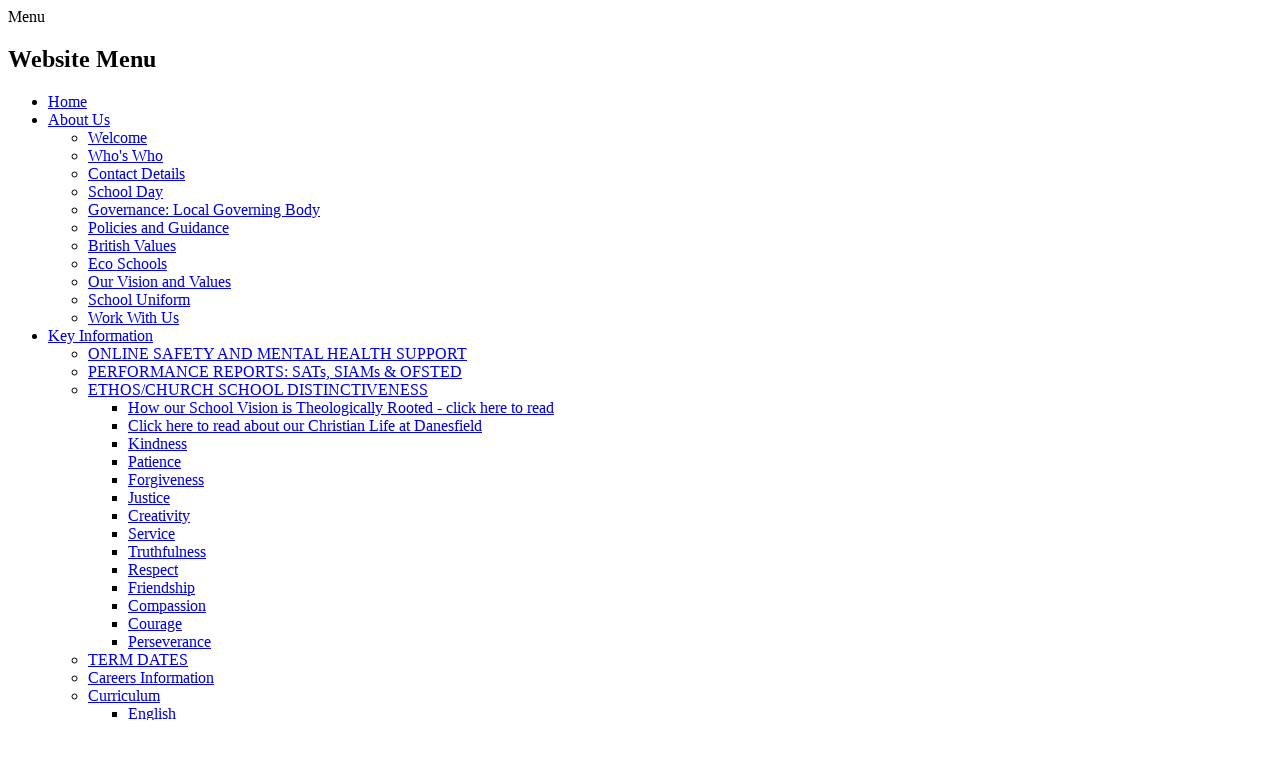

--- FILE ---
content_type: text/html; charset=utf-8
request_url: https://www.danesfieldcofemiddleschool.co.uk/7ajw/
body_size: 33171
content:

<!doctype html>

            <!--[if IE 6]><html class="lt-ie10 lt-ie9 lt-ie8 lt-ie7 ie6 ie responsive" lang="en"><![endif]-->
            <!--[if IE 7]><html class="lt-ie10 lt-ie9 lt-ie8 ie7 ie responsive" lang="en"><![endif]-->
            <!--[if IE 8]><html class="lt-ie10 lt-ie9 ie8 ie responsive" lang="en"><![endif]-->
            <!--[if IE 9]><html class="lt-ie10 ie9 ie responsive" lang="en"><![endif]-->
            <!--[if gt IE 9]><!--><html class="responsive" lang="en"><!--<![endif]-->
            
  <head>
    <meta charset="utf-8">
    <meta http-equiv="X-UA-Compatible" content="IE=edge">
    <meta name="viewport" content="width=device-width, initial-scale=1, user-scalable=no">
    <meta name="description" content="Danesfield Church of England School">

    <title>7AJW | Danesfield Church of England School</title>

    




  <link rel="stylesheet" href="https://primarysite-prod-sorted.s3.amazonaws.com/static/7.0.4/gen/presenter_prologue_css.7b7812f9.css" type="text/css">




<style type="text/css">
  .ps_primarysite-editor_panel-site-coloured-content {
    background-color: #C7DCF9!important;
  }
</style>


  <link rel="stylesheet" href="https://primarysite-prod-sorted.s3.amazonaws.com/static/7.0.4/gen/all-site-icon-choices.034951b5.css" type="text/css">



    
    <link rel="shortcut icon" href="https://primarysite-prod.s3.amazonaws.com/theme/DanesfieldCofEMiddleSchool/favicon.ico">
    <link rel="apple-touch-icon" href="https://primarysite-prod.s3.amazonaws.com/theme/DanesfieldCofEMiddleSchool/apple-touch-icon-precomposed.png">
    <link rel="apple-touch-icon-precomposed" href="https://primarysite-prod.s3.amazonaws.com/theme/DanesfieldCofEMiddleSchool/apple-touch-icon-precomposed.png">
    
    <meta name="application-name" content="Danesfield Church of England School">
    <meta name="msapplication-TileColor" content="#272ea3">
    <meta name="msapplication-TileImage" content="https://primarysite-prod.s3.amazonaws.com/theme/DanesfieldCofEMiddleSchool/metro-icon.png">

    
    <link rel="stylesheet" type="text/css" href="https://primarysite-prod.s3.amazonaws.com/theme/DanesfieldCofEMiddleSchool/style-global.css">
    <link rel="stylesheet" type="text/css" media="(min-width: 981px)" href="https://primarysite-prod.s3.amazonaws.com/theme/DanesfieldCofEMiddleSchool/style.css">
    <link rel="stylesheet" type="text/css" media="(max-width: 980px)" href="https://primarysite-prod.s3.amazonaws.com/theme/DanesfieldCofEMiddleSchool/style-responsive.css">

    

    

<script>
  // This is the first instance of `window.psProps`, so if these values are removed, make sure
  // `window.psProps = {};` is still there because it's used in other places.
  window.psProps = {
    lazyLoadFallbackScript: 'https://primarysite-prod-sorted.s3.amazonaws.com/static/7.0.4/gen/lazy_load.1bfa9561.js',
    picturefillScript: 'https://primarysite-prod-sorted.s3.amazonaws.com/static/7.0.4/gen/picturefill.a26ebc92.js'
  };
</script>


  <script type="text/javascript" src="https://primarysite-prod-sorted.s3.amazonaws.com/static/7.0.4/gen/presenter_prologue_js.cfb79a3d.js"></script>


<script type="text/javascript">
  function ie() {
    for (var v = 3, el = document.createElement('b'), all = el.all || [];
      el.innerHTML = '<!--[if gt IE ' + (++v) + ']><i><![endif]-->', all[0]; );
    return v > 4 ? v : document.documentMode;
  }

  $(function() {
    switch (ie()) {
      case 10:
        ps.el.html.addClass('ie10');
      case 9:
      case 8:
        ps.el.body.prepend(
          '<div class="unsupported-browser">' +
            '<span class="warning-logo">&#xe00a; </span>' +
            'This website may not display correctly as you are using an old version of ' +
            'Internet Explorer. <a href="/primarysite/unsupported-browser/">More info</a>' +
          '</div>');
        break;
    }
  });
</script>

<script type="text/javascript">
  $(function() {
    ps.el.body
      .data('social_media_url', 'https://social.secure-primarysite.net/site/danesfieldcofemiddleschool/')
      .data('social_media_api', 'https://social.secure-primarysite.net/api/site-connected/danesfieldcofemiddleschool/')
      .data('STATIC_URL', 'https://primarysite-prod-sorted.s3.amazonaws.com/static/7.0.4/')
      .data('site_width', 928)
      .data('news_width', 740)
      .data('csrf_token', 'OHNHj4hArMpoPRbT2k5PxmreQWnnaCkqTBRdOCQDEppMKTWcm5Mv3o6hf0L8kTgS')
      .data('disable_right_click', 'True')
      .data('normalize_css', 'https://primarysite-prod-sorted.s3.amazonaws.com/static/7.0.4/gen/normalize_css.7bf5a737.css')
      .data('ck_editor_counterbalances', 'https://primarysite-prod-sorted.s3.amazonaws.com/static/7.0.4/gen/ck_editor_counterbalances.2519b40e.css')
      .data('basic_site', false)
      // Seasonal Effects
      .data('include_seasonal_effects', '')
      .data('show_seasonal_effects_on_page', '')
      .data('seasonal_effect', '1')
      .data('can_enable_seasonal_effects', 'False')
      .data('seasonal_effect_active', 'True')
      .data('disablePicturesBlock', false)
      .data('hasNewCookiePopup', true);

    if (document.documentElement.dataset.userId) {
      window.updateCsrf();
    }
  });
</script>


<script>

function recaptchaCallback() {
    grecaptcha.ready(function() {
        var grecaptcha_execute = function(){
    grecaptcha.execute('6LcHwgAiAAAAAJ6ncdKlMyB1uNoe_CBvkfgBiJz1', {action: 'homepage'}).then(function(token) {
        document.querySelectorAll('input.django-recaptcha-hidden-field').forEach(function (value) {
            value.value = token;
        });
        return token;
    })
};
grecaptcha_execute()
setInterval(grecaptcha_execute, 120000);


    });
  };
</script>






  </head>

  <body>
    

    <div class="responsive-bar visible-small">
      <span class="navbar-toggle website-navbar-toggle visible-small" data-nav="website"></span>
      <span class="navigation-bar-title">Menu</span>
    </div>

    <div class="container">
      
      
      <section class="top-bar">
        
        
        <nav class="main-nav mobile-nav small">
          <span class="close-mobile-nav" data-nav="website"></span>
          <h2 class="ps_mobile-header">Website Menu</h2>
          <ul>
            <li class="ps_topic_link home-btn"><a href="/">Home</a></li>
            <li class="ps_nav-top-level ps_submenu ps_topic_link ps_topic_slug_about-us"><a href="/topic/about-us" >About Us</a><ul><li class="  ps_page_link ps_page_slug_welcome"><a href="/welcome/" >Welcome</a></li>
<li class="  ps_page_link ps_page_slug_whos-who"><a href="/whos-who/" >Who&#x27;s Who</a></li>
<li class="  ps_page_link ps_page_slug_contact-details"><a href="/contact-details/" >Contact Details</a></li>
<li class="  ps_page_link ps_page_slug_school-day"><a href="/school-day/" >School Day </a></li>
<li class="  ps_page_link ps_page_slug_governance-local-governing-body"><a href="/governance-local-governing-body/" >Governance: Local Governing Body</a></li>
<li class="  ps_page_link ps_page_slug_policies-and-guidance"><a href="/policies-and-guidance/" >Policies and Guidance</a></li>
<li class="  ps_page_link ps_page_slug_british-values"><a href="/british-values/" >British Values</a></li>
<li class="  ps_page_link ps_page_slug_eco-schools"><a href="/eco-schools/" >Eco Schools</a></li>
<li class="  ps_page_link ps_page_slug_our-vision-and-values"><a href="/our-vision-and-values/" >Our Vision and Values</a></li>
<li class="  ps_page_link ps_page_slug_school-uniform"><a href="/school-uniform/" >School Uniform</a></li>
<li class="  ps_page_link ps_page_slug_work-with-us"><a href="/work-with-us/" >Work With Us</a></li></ul></li>
            <li class="ps_nav-top-level ps_submenu ps_topic_link ps_topic_slug_key-information"><a href="/topic/key-information" >Key Information</a><ul><li class="  ps_page_link ps_page_slug_online-safety-and-mental-health-support"><a href="/online-safety-and-mental-health-support/" >ONLINE SAFETY AND MENTAL HEALTH SUPPORT</a></li>
<li class="  ps_page_link ps_page_slug_performance-reports-sats-siams-ofsted"><a href="/performance-reports-sats-siams-ofsted/" >PERFORMANCE REPORTS: SATs, SIAMs &amp; OFSTED</a></li>
<li class=" ps_submenu ps_page_link ps_page_slug_ethoschurch-school-distinctiveness"><a href="/ethoschurch-school-distinctiveness/" >ETHOS/CHURCH SCHOOL DISTINCTIVENESS</a><ul><li class="  ps_page_link ps_page_slug_how-our-school-vision-is-theologically-rooted-clic"><a href="/how-our-school-vision-is-theologically-rooted-clic/" >How our School Vision is Theologically Rooted  - click here to read</a></li>
<li class="  ps_page_link ps_page_slug_click-here-to-read-about-our-christian-life-at-dan"><a href="/click-here-to-read-about-our-christian-life-at-dan/" >Click here to read about our Christian Life at Danesfield</a></li>
<li class="  ps_page_link ps_page_slug_kindness"><a href="/kindness/" >Kindness</a></li>
<li class="  ps_page_link ps_page_slug_patience"><a href="/patience/" >Patience</a></li>
<li class="  ps_page_link ps_page_slug_forgiveness-2"><a href="/forgiveness-2/" >Forgiveness</a></li>
<li class="  ps_page_link ps_page_slug_justice-2"><a href="/justice-2/" >Justice</a></li>
<li class="  ps_page_link ps_page_slug_creativity"><a href="/creativity/" >Creativity</a></li>
<li class="  ps_page_link ps_page_slug_service-3"><a href="/service-3/" >Service</a></li>
<li class="  ps_page_link ps_page_slug_truthfulness-1"><a href="/truthfulness-1/" >Truthfulness</a></li>
<li class="  ps_page_link ps_page_slug_respect-1"><a href="/respect-1/" >Respect</a></li>
<li class="  ps_page_link ps_page_slug_friendship-1"><a href="/friendship-1/" >Friendship</a></li>
<li class="  ps_page_link ps_page_slug_compassion-1"><a href="/compassion-1/" >Compassion</a></li>
<li class="  ps_page_link ps_page_slug_courage-1"><a href="/courage-1/" >Courage</a></li>
<li class="  ps_page_link ps_page_slug_perseverance-1"><a href="/perseverance-1/" >Perseverance</a></li></ul></li>
<li class="  ps_page_link ps_page_slug_term-dates-2"><a href="/term-dates-2/" >TERM DATES</a></li>
<li class="  ps_page_link ps_page_slug_careers-information"><a href="/careers-information/" >Careers Information</a></li>
<li class=" ps_submenu ps_page_link ps_page_slug_curriculum"><a href="/curriculum/" >Curriculum</a><ul><li class="  ps_page_link ps_page_slug_english-1"><a href="/english-1/" >English</a></li>
<li class="  ps_page_link ps_page_slug_maths-2"><a href="/maths-2/" >Maths</a></li>
<li class="  ps_page_link ps_page_slug_science-1"><a href="/science-1/" >Science</a></li>
<li class="  ps_page_link ps_page_slug_history-3"><a href="/history-3/" >History</a></li>
<li class="  ps_page_link ps_page_slug_geography-2"><a href="/geography-2/" >Geography</a></li>
<li class="  ps_page_link ps_page_slug_art-3"><a href="/art-3/" >Art</a></li>
<li class="  ps_page_link ps_page_slug_re-1"><a href="/re-1/" >RE</a></li>
<li class="  ps_page_link ps_page_slug_pe-1"><a href="/pe-1/" >PE</a></li>
<li class="  ps_page_link ps_page_slug_french"><a href="/french/" >French</a></li>
<li class="  ps_page_link ps_page_slug_computing-1"><a href="/computing-1/" >Computing</a></li>
<li class="  ps_page_link ps_page_slug_food"><a href="/food/" >Food</a></li>
<li class="  ps_page_link ps_page_slug_music-1"><a href="/music-1/" >Music</a></li>
<li class="  ps_page_link ps_page_slug_drama"><a href="/drama/" >Drama</a></li>
<li class="  ps_page_link ps_page_slug_pshe-1"><a href="/pshe-1/" >PSHE</a></li></ul></li>
<li class="  ps_page_link ps_page_slug_equality-duty"><a href="/equality-duty/" >Equality Duty</a></li>
<li class="  ps_page_link ps_page_slug_pe-sports-grant-funding"><a href="/pe-sports-grant-funding/" >PE &amp; Sports Grant Funding</a></li>
<li class="  ps_page_link ps_page_slug_beacon-education-privacy-notices"><a href="/beacon-education-privacy-notices/" >Beacon Education Privacy Notices</a></li>
<li class="  ps_page_link ps_page_slug_pupil-premium"><a href="/pupil-premium/" >Pupil Premium</a></li>
<li class="  ps_page_link ps_page_slug_reports-and-parent-evenings"><a href="/reports-and-parent-evenings/" >Reports and Parent Evenings</a></li>
<li class="  ps_page_link ps_page_slug_safeguarding-1"><a href="/safeguarding-1/" >Safeguarding</a></li>
<li class="  ps_page_link ps_page_slug_send"><a href="/send/" >SEND</a></li>
<li class="  ps_page_link ps_page_slug_wellbeing"><a href="/wellbeing/" >WELLBEING</a></li></ul></li>
            <li class="ps_nav-top-level ps_submenu ps_topic_link ps_topic_slug_parents"><a href="/topic/parents" >Parents</a><ul><li class="  ps_page_link ps_page_slug_french-trip-voyage-en-france"><a href="/french-trip-voyage-en-france/" >French Trip - Voyage en France</a></li>
<li class="  ps_page_link ps_page_slug_whats-happening-at-danesfield"><a href="/whats-happening-at-danesfield/" >What&#x27;s Happening at Danesfield?</a></li>
<li class="  ps_page_link ps_page_slug_parent-code-of-conduct"><a href="/parent-code-of-conduct/" >Parent Code of Conduct</a></li>
<li class="  ps_page_link ps_page_slug_sats"><a href="/sats/" >SATS</a></li>
<li class="  ps_page_link ps_page_slug_mcas-mychildatschool"><a href="/mcas-mychildatschool/" >MCAS (MyChildAtSchool)</a></li>
<li class=" ps_submenu ps_page_link ps_page_slug_parent-information-clubs-prospectus-attendance-adv"><a href="/parent-information-clubs-prospectus-attendance-adv/" >Parent Information - Clubs, Prospectus, Attendance, Adverse Weather, Sport Fixtures</a><ul><li class=" ps_submenu ps_page_link ps_page_slug_performing-arts-2"><a href="/performing-arts-2/" >Performing Arts</a><ul><li class="  ps_page_link ps_page_slug_music-lessons"><a href="/music-lessons/" >Music Lessons</a></li></ul></li>
<li class="  ps_page_link ps_page_slug_young-carers"><a href="/young-carers/" >Young Carers</a></li>
<li class="  ps_page_link ps_page_slug_adverse-weather-1"><a href="/adverse-weather-1/" >Adverse Weather</a></li>
<li class="  ps_page_link ps_page_slug_attendance-1"><a href="/attendance-1/" >Attendance</a></li>
<li class="  ps_page_link ps_page_slug_clubs-1"><a href="/clubs-1/" >Clubs</a></li>
<li class="  ps_page_link ps_page_slug_magic-breakfast-1"><a href="/magic-breakfast-1/" >Magic Breakfast</a></li>
<li class="  ps_page_link ps_page_slug_sports-fixtures-1"><a href="/sports-fixtures-1/" >Sports Fixtures</a></li>
<li class="  ps_page_link ps_page_slug_prospectus-1"><a href="/prospectus-1/" >Prospectus</a></li>
<li class="  ps_page_link ps_page_slug_useful-info-transportmedication"><a href="/useful-info-transportmedication/" >Useful Info - Transport/Medication</a></li></ul></li>
<li class="  ps_page_link ps_page_slug_class-charts"><a href="/class-charts/" >Class Charts</a></li>
<li class="  ps_page_link ps_page_slug_letters-2"><a href="/letters-2/" >Letters</a></li>
<li class="  ps_page_link ps_page_slug_newsletters"><a href="/newsletters/" >Newsletters</a></li>
<li class="  ps_page_link ps_page_slug_school-lunch-menu"><a href="/school-lunch-menu/" >School Lunch Menu</a></li>
<li class="  ps_page_link ps_page_slug_diary-dates"><a href="/diary/grid/" >Diary Dates</a></li>
<li class="  ps_page_link ps_page_slug_latest-news"><a href="/stream/news/headline/1/-//" >Latest News</a></li>
<li class="  ps_page_link ps_page_slug_support-following-the-road-traffic-incident-on-17t"><a href="/support-following-the-road-traffic-incident-on-17t/" >Support Following The Road Traffic Incident On 17th July</a></li></ul></li>
            <li class="ps_nav-top-level ps_submenu ps_topic_link ps_topic_slug_children"><a href="/topic/children" >Children</a><ul><li class="  ps_page_link ps_page_slug_the-house-system-1"><a href="/the-house-system-1/" >The House System</a></li>
<li class="  ps_page_link ps_page_slug_homework-1"><a href="/homework-1/" >HOMEWORK</a></li>
<li class="  ps_page_link ps_page_slug_transition"><a href="/transition/" >Transition</a></li></ul></li>
            <li class="ps_nav-top-level ps_submenu ps_topic_link ps_topic_slug_admissions"><a href="/topic/admissions" >Admissions</a><ul><li class="  ps_page_link ps_page_slug_admission-arrangements"><a href="/admission-arrangements/" >Admission Arrangements</a></li></ul></li>

            
            <li class="main-nav-download-app">


</li>

            <li class="login-responsive visible-small">
            
              
  <a href="https://danesfieldcofemiddleschool.secure-primarysite.net/accounts/login/primarysite/?next=/7ajw/" rel="nofollow">Log in</a>


            
            </li>
          </ul>
        </nav>        
               
				  
        <div class="cp-g-services desktop-only">
          <article class="g-wrap">
            <span class="cp-icon-wrap">
              <span class="cp-font-icon" aria-hidden="true">&#x0042;</span>
              <span class="cp-icon-name">Search</span>
            </span>
            <div class="g-content">
              
              <section class="google-search">
                <form action="https://www.google.com/cse" id="cse-search-box">
                  <div>
                    <input type="hidden" name="cx" value="018064204022535857943:hozqttpo8s0">
                    <input type="hidden" name="ie" value="UTF-8">
                    <input type="text" name="q" size="30">
                    <input class="cp-font-icon" type="submit" name="sa" value="&#x0042;">
                  </div>
                </form>
                <script type="text/javascript" src="https://www.google.com/cse/brand?form=cse-search-box&amp;lang=en"></script>
              </section>
            </div>
          </article>
          <article class="g-wrap">
            <span class="cp-icon-wrap">
            <span class="cp-font-icon" aria-hidden="true">&#x0041;</span>
            <span class="cp-icon-name">Translate</span>
            </span>
            <div class="g-content">
              
              


  



  <div class="google-translate-widget " id="google_translate_element" data-cookie="google-translate">
    <textarea data-template="cookie" hidden>
      

      <script>
        function googleTranslateElementInit() {
          new google.translate.TranslateElement({
            layout: google.translate.TranslateElement.InlineLayout.SIMPLE,
            pageLanguage: 'en'
          }, 'google_translate_element');
        }
      </script>

      <script src="https://translate.google.com/translate_a/element.js?cb=googleTranslateElementInit"></script>
      <script src="https://primarysite-prod-sorted.s3.amazonaws.com/static/7.0.4/gen/google_translate.3323e9a6.js"></script>
    </textarea>
  </div>

              
            </div>
          </article>
           <article class="g-wrap login-box">
            <div class="login-link desktop-only">
              
                <span class="cp-icon-wrap">
                  <span class="cp-font-icon" aria-hidden="true">&#x0043;</span>
                  <span class="cp-screen-reader">Log In</span>
                  
  <a href="https://danesfieldcofemiddleschool.secure-primarysite.net/accounts/login/primarysite/?next=/7ajw/" rel="nofollow">Log in</a>


                </span> 
               
            </div><!--/login-link-->
           </article>
          </div>        
      </section>
      
         
        <div class="img-wrap">
          
          
          <header class="main-header">
            <a href="/" class="home-link" title="Home Page">Home Page</a>
            <h2 class="school-name">
              <span class="s-name">Danesfield Church of <span>England School</span></span>
              <span class="s-motto">Living and Learning Together</span>
            </h2>
            
          </header>          
          
          
            
            <section class="full-width-slide responsive-slideshow">
              

<script type="text/javascript">
  var slideshows = (slideshows || []).concat({"full-width-slide": {"autoplay": 4, "identifier": "full-width-slide", "images": [{"image": "https://primarysite-prod-sorted.s3.amazonaws.com/danesfieldcofemiddleschool/UploadedImage/27f0693742a64a41babd5af689c00274.jpg"}, {"image": "https://primarysite-prod-sorted.s3.amazonaws.com/danesfieldcofemiddleschool/UploadedImage/401b8dda91f54dd3931882882918574a.jpg"}, {"image": "https://primarysite-prod-sorted.s3.amazonaws.com/danesfieldcofemiddleschool/UploadedImage/19870b46d5e04940ab2211179faf2cf2.jpg"}, {"image": "https://primarysite-prod-sorted.s3.amazonaws.com/danesfieldcofemiddleschool/UploadedImage/c85790d320d94baabffc9f11ea0f1479.jpg"}, {"image": "https://primarysite-prod-sorted.s3.amazonaws.com/danesfieldcofemiddleschool/UploadedImage/daea989bd7c54712ace60946e850a7b3.jpg"}, {"image": "https://primarysite-prod-sorted.s3.amazonaws.com/danesfieldcofemiddleschool/UploadedImage/c3135f0cd3f74b289ce8efd8765b6fe3.jpg"}, {"image": "https://primarysite-prod-sorted.s3.amazonaws.com/danesfieldcofemiddleschool/UploadedImage/3b0f199677154712a9b909ac932873d7.jpg"}, {"image": "https://primarysite-prod-sorted.s3.amazonaws.com/danesfieldcofemiddleschool/UploadedImage/6c547aab1b884138b3ae630f2a46b6a4.jpg"}], "is_fullscreen": true, "show_on_mobile": true, "slideshow_description": ""}});
</script>


  
    <script async type="text/javascript" src="https://primarysite-prod-sorted.s3.amazonaws.com/static/7.0.4/gen/responsive_slideshow.23d621a3.js"></script>
  


            </section>
          
        </div><!-- /img-wrap -->

      
      <div class="inner-container">
        <div class="content-container">
          <h1 class="page-title">7AJW</h1>

          <ul class="breadcrumbs small">
            <li><a href="/">Home</a></li>

<li><a href="/topic/class-pages">Class Pages</a></li>

<li><a href="/ks3-class-charters/">KS3 Class Charters</a></li>

<li><a href="/7ajw/">7AJW</a></li>


          </ul>

          
  <p>This page is awaiting content.</p>

        </div>

        
        <section class="bottom-bar">
          
          <div class="b-bar-trigger desktop-only">
            <span class="cp-font-icon">&#x0045;</span>
          </div>
          
          <section class="cp-bottom-feeds">
				    
              <article class="cp-feed">               
               
                <section class="noticeboard updates-area xsmall">
                  <h2 class="block-heading"><a href="/stream/news/headline/1/-//">Latest News</a></h2>
                  <ul>
    
    <li>
        <span class="ps_activity_compact-title"><a href="/news/detail/donation-from-poppins-community-childrens-project/">Donation from Poppins Community Children&#x27;s Project</a></span>
        <span class="ps_activity_compact-date">30th September 2025</span>
        
        
    </li>
    
    <li>
        <span class="ps_activity_compact-title"><a href="/news/detail/harvest-festival-1/">Harvest Festival</a></span>
        <span class="ps_activity_compact-date">23rd September 2025</span>
        
        
    </li>
    
    <li>
        <span class="ps_activity_compact-title"><a href="/news/detail/wear-it-yellow-fundraising/">Wear It Yellow fundraising</a></span>
        <span class="ps_activity_compact-date">18th November 2024</span>
        
        
    </li>
    
</ul>
                  <span class="read-more text-center">
                    <a href="/stream/news/headline/1/-//">Read more</a>
                  </span>
                </section>              
              </article>
            
            <article class="cp-feed">
              
             <!-- <section class="twitter">
                <h2 class="block-heading text-center">Twitter</h2>

                <div id="tweets" class="small tweet">
                  
                </div>

                <a href="https://twitter.com/danesfield_mid" class="tweet-all small" target="_blank" rel="noopener">Read All Tweets</a>
              </section> -->
              
              <div class="c-centre-bottom">
                
               <!-- 
                <section class="awards"></section>
							 -->
                
                <ul class="cp-quicklinks">
                  <li><a href="//www.ceop.police.uk/safety-centre/ " target="_blank" rel="noopener">CEOP</a></li>
                  <li><a href="https://beaconedu.uk/financial-information/" target="_blank" rel="noopener">Beacon Education MAT Ltd</a></li>
                </ul>  

              </div>
            </article>
				    
              <article class="cp-feed"> 

                
                <section class="calendar-dates updates-area xsmall">
                  <h2 class="block-heading"><a href="/diary/grid/">Calendar Dates</a></h2>
                  <ul>
    <li class="ps_event ps_diary_list_item_not_background">
        <span class="ps_title"><a href="/diary/detail/3060639/">Break up for Half Term</a></span>
        
        <span class="ps_date">13th February 2026</span>
    </li>

    <li class="ps_event ps_diary_list_item_not_background">
        <span class="ps_title"><a href="/diary/detail/3060641/">Back to School</a></span>
        
        <span class="ps_date">23rd February 2026</span>
    </li>

    <li class="ps_event ps_diary_list_item_not_background">
        <span class="ps_title"><a href="/diary/detail/3062130/">Break up for Easter</a></span>
        
        <span class="ps_date">2nd April 2026</span>
    </li>

</ul>
                  <span class="read-more text-center">
                    <a href="/diary/grid/">Read more</a>
                  </span>
                </section>              
              </article>
            
          </section><!-- /cp-bottom-feeds -->
        </section><!-- bottom-bar -->

        <footer class="main-footer small">
          
          
          <ul class="school-address small">
            <li class="school-address-line">Danesfield Church of England School, North Road, Williton, Taunton, Somerset, TA4 4SW</li>
            <li class="school-address-email"> Email:<a href="mailto:danesfield@beaconedu.uk">danesfield@beaconedu.uk</a></li>
            <li class="school-address-phone"><span class="f-divide">|</span> Tel: <a href="tel:01984 632581">01984 632581</a></li>
          </ul>


          
          <div class="footer-links small">
            <ul class="footer-left">
              <li>All website content copyright &copy; Danesfield Church of England School</li>
              <li><a href="/special/sitemap/">Sitemap</a></li>
              <li class="f-divide">|</li>
              <li><a href="/special/cookie-information/">Cookie Information</a></li>
              <li class="f-divide">|</li>
              <li><a href="/special/policy/">Website Policy</a></li>
              <li class="f-divide">|</li>
              <li><a href="https://primarysite.net">Website design by<span class="psa-foot" aria-hidden="true">&#x0041;</span>PrimarySite</a></li>
            </ul>
          </div>
        </footer>

      </div>
    </div>

    
    <div class="scroll-top">&#xe000;<span>Top</span></div>

    
    



<script>
  (function() {
    const htmlElement = document.documentElement;

    htmlElement.dataset.gitRevision = '7.0.4';
    htmlElement.dataset.sentryPublicDsn = '';
    htmlElement.dataset.userId = '';
  })();
</script>


  <script type="text/javascript" src="https://primarysite-prod-sorted.s3.amazonaws.com/static/7.0.4/gen/raven_js.8e8cd4fb.js"></script>






  <div class="cookie-settings">
    <div class="cookie-settings-popup">
      <h1 class="cookie-settings-popup-heading">Cookies</h1>

      <p>Unfortunately not the ones with chocolate chips.</p>
      <p>Our cookies ensure you get the best experience on our website.</p>
      <p>Please make your choice!</p>

      <span class="cookie-settings-popup-buttons">
        <button class="cookie-settings-popup-buttons-reject" aria-label="Reject all cookies" type="button" tabindex="1">
          Reject all
        </button>
        <button class="cookie-settings-popup-buttons-accept" aria-label="Accept all cookies" type="button" tabindex="2">
          Accept all
        </button>
        <button class="cookie-settings-popup-buttons-custom" aria-label="Customise cookie settings" type="button" tabindex="3">
          Customise cookie settings
        </button>
      </span>
    </div>

    <div class="cookie-settings-options-popup">
      <div class="cookie-settings-options-popup-content">
        <h1 class="cookie-settings-options-popup-heading" tabindex="-1">Cookies</h1>
        <p>
          Some cookies are necessary in order to make this website function correctly. These are set
          by default and whilst you can block or delete them by changing your browser settings, some
          functionality such as being able to log in to the website will not work if you do this.
          The necessary cookies set on this website are as follows:
        </p>

        <h2 class="cookie-settings-options-popup-sub-heading">Website CMS</h2>
        <p class="cookie-settings-options-popup-text">
          A 'sessionid' token is required for logging in to the website and a 'crfstoken' token is
          used to prevent cross site request forgery.<br>
          An 'alertDismissed' token is used to prevent certain alerts from re-appearing if they have
          been dismissed.<br>
          An 'awsUploads' object is used to facilitate file uploads.
        </p>

        <h2 class="cookie-settings-options-popup-sub-heading">Matomo</h2>
        <p class="cookie-settings-options-popup-text">
          We use
          <a href="https://matomo.org/faq/general/faq_146/" target="_blank" rel="noopener noreferrer">Matomo cookies</a>
          to improve the website performance by capturing information such as browser and device
          types. The data from this cookie is anonymised.
        </p>

        <h2 class="cookie-settings-options-popup-sub-heading">reCaptcha</h2>
        <p class="cookie-settings-options-popup-text">
          Cookies are used to help distinguish between humans and bots on contact forms on this
          website.
        </p>

        <h2 class="cookie-settings-options-popup-sub-heading">Cookie notice</h2>
        <p class="cookie-settings-options-popup-text">
          A cookie is used to store your cookie preferences for this website.
        </p>

        Cookies that are not necessary to make the website work, but which enable additional
        functionality, can also be set. By default these cookies are disabled, but you can choose to
        enable them below:
      </div>

      <div class="cookie-settings-options-popup-buttons">
        <button class="cookie-settings-options-popup-buttons-reject" aria-label="Reject all cookies" type="button">
          Reject all
        </button>
        <button class="cookie-settings-options-popup-buttons-accept" aria-label="Accept all cookies" type="button">
          Accept all
        </button>
        <button class="cookie-settings-options-popup-buttons-save" aria-label="Save cookie settings" type="button">
          Save
        </button>
      </div>
    </div>
  </div>

  
    <script type="text/javascript" src="https://primarysite-prod-sorted.s3.amazonaws.com/static/7.0.4/gen/cookies_js.aedb4301.js"></script>
  






  <script class="common-scripts-script" src="https://primarysite-prod-sorted.s3.amazonaws.com/static/7.0.4/gen/common_scripts.4317a259.js"></script>




<script>
    if (document.querySelectorAll('input.django-recaptcha-hidden-field').length > 0) {
        var s = document.createElement('script');
        s.setAttribute('src','https://www.google.com/recaptcha/api.js?render=6LcHwgAiAAAAAJ6ncdKlMyB1uNoe_CBvkfgBiJz1');
        s.onload=recaptchaCallback;
        document.body.appendChild(s);
    }
</script>


    <script type="text/javascript" src="https://primarysite-prod.s3.amazonaws.com/theme/DanesfieldCofEMiddleSchool/app.js"></script>
    <script type="text/javascript" src="https://primarysite-prod.s3.amazonaws.com/theme/DanesfieldCofEMiddleSchool/custom.js"></script>
    

    <script type="text/javascript">
  var _paq = _paq || [];

  (function() {
    var u = 'https://piwik.secure-primarysite.net/';

    _paq.push(['setTrackerUrl', u + 'piwik.php']);

    var psHostnameRegex = new RegExp('^([A-Za-z0-9-]{1,63}\\.)+secure-primarysite.net', 'i');

    if (psHostnameRegex.test(window.location.hostname)) {
      // If you're on the subdomain use the common subdomain tracker.
      _paq.push(['setSiteId', 1]);
      _paq.push(['setCookieDomain', '*.secure-primarysite.net']);
      _paq.push(['setDomains', '*.secure-primarysite.net']);
    } else {
      // If you're not on the subdomain use the site specific tracker.
      _paq.push(['setSiteId', 1630]);
    }

    _paq.push(['trackPageView']);
    _paq.push(['enableLinkTracking']);

    var d = document,
        g = d.createElement('script'),
        s = d.getElementsByTagName('script')[0];

    g.type = 'text/javascript';
    g.defer = true;
    g.async = true;
    g.src = u + 'piwik.js';
    s.parentNode.insertBefore(g, s);
  })();
</script>

  </body>
</html>
